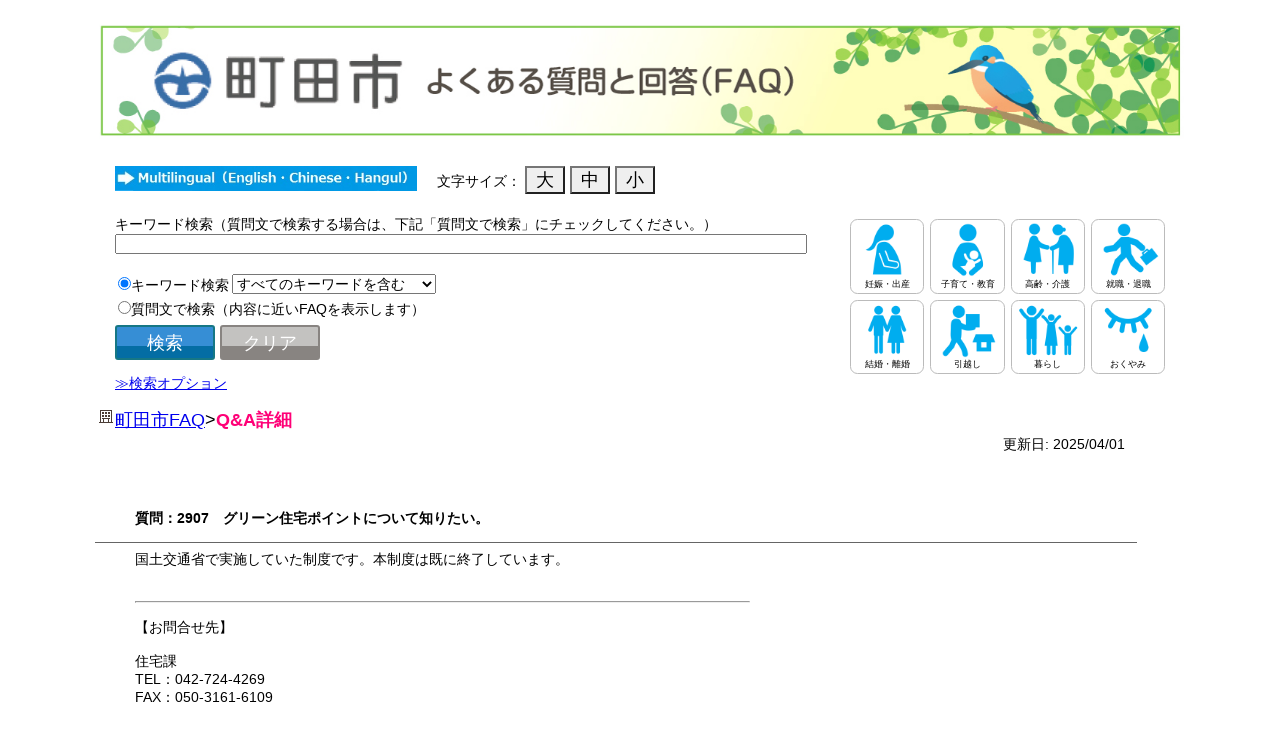

--- FILE ---
content_type: text/html; Charset=utf-8
request_url: https://www.call-center.jp/faq_machida/faq.asp?faqno=MAC02907&sugtype=4
body_size: 41983
content:
<!DOCTYPE html PUBLIC "-//W3C//DTD HTML 4.01 Transitional//EN" doctype-system="http://www.w3.org/TR/html4/loose.dtd"><html>
		
			<head>
				<meta http-equiv="Content-Type" content="text/html; charset=UTF-8">
				<meta http-equiv="Content-Script-Type" content="text/javascript" charset="UTF-8">
				<meta http-equiv="Content-Style-Type" content="text/css" charset="UTF-8">
				<meta http-equiv="X-UA-Compatible" content="IE=EmulateIE9; IE=EmulateIE10">
				<meta http-equiv="X-UA-Compatible" content="IE=7">
				<meta name="viewport" content="width=device-width, initial-scale=1">
				<link rel="shortcut icon" href="./img/favicon.ico" type="image/vnd.microsoft.icon" />
				<link rel="icon" href="./img/favicon.ico" type="image/vnd.microsoft.icon" />
		
		<link rel="stylesheet" type="text/css" media="all" href="css/custom/common.css?2026.1.26.10.39.56.99.0.9189444469097148" xmlns:msxsl="urn:schemas-microsoft-com:xslt" xmlns:mwb="http://matchcontatct.net/">
<link rel="stylesheet" type="text/css" media="all" href="css/custom/faq.css?2026.1.26.10.39.56.99.0.9189444469097148" xmlns:msxsl="urn:schemas-microsoft-com:xslt" xmlns:mwb="http://matchcontatct.net/">
<title>町田市 - よくある質問と回答(FAQ)</title>
<meta name="description" content="">
<meta name="keywords" content="">
<meta name="robots" content="index,follow,noodp,noydir">
<meta name="format-detection" content="telephone=no">
<meta http-equiv="imagetoolbar" content="no">
<meta http-equiv="Content-Language" content="">
<meta http-equiv="Pragma" content="no-cache">
		
			</head>
		
		<body><div width="100%" align="center"><div id="wrap-control" class="cf"><div id="wrap-contents"><div id="wrap-container" class="contents-1col cf"><div id="contents" class="res-main-contents" role="main"><div class="res-wrap-contents"><script type="text/javascript" language="javascript">
				<!--
				
			
			

				function FontSizeChange(nFontSize)
				{
					if (nFontSize) {
						document.body.style.fontSize = nFontSize + "px";
						sessionStorage.setItem("size", nFontSize);
					}
				}
				
			
			
				// -->
				
			</script><div id="div_page_title"><a href="default.asp"><img border="0" id="img_page_title" alt="町田市 よくある質問と回答（ＦＡＱ）" src="./img/machida_bunner_01.jpg" style="width:100%;"></a></div>
<div id="div_moving_info">
<div id="div_multilingual"><a href="./multilingual.html"><img border="0" alt="multilingual" src="./img/multilingual.jpg" class="btn_multilingual"></a><br></div>
<div>
				文字サイズ：
				<input type="button" id="btn_font_size" value="大" onclick="FontSizeChange(18)"><span id="span_font"><input type="button" id="btn_font_size" value="中" onclick="FontSizeChange(14)"></span><span id="span_font"><input type="button" id="btn_font_size" value="小" onclick="FontSizeChange(11)"></span></div>
</div><script type="text/javascript"><!--
				try { 
					if (typeof(document.getElementById("h1_page_title")) != "undifined" && typeof(document.getElementById("span_topicpath_current")) != "undifined" && typeof(document.getElementById("h1_page_title")) != "undifined") {
						document.getElementById("h1_page_title").innerHTML += "&nbsp;-&nbsp;" + document.getElementById("span_topicpath_current").innerHTML;
					}
				} catch (e) {
					
				};
			// --></script><table border="0" width=""><tr><td><table id="table_contents" width=""><td id="td_contents_center" class="td_contents" valign="top" width=""><table id="table_maincontents" width="100%"><tr id="tr_maincontents" xmlns:msxsl="urn:schemas-microsoft-com:xslt" xmlns:mwb="http://matchcontatct.net/">
<td id="td_maincontents" valign="top">
<table id="table_sidemenu2" border="0" width="100%">
<tr width="100%" class="tr_frame">
<td class="td_frame" rowspan="1" colspan="1">
<form name="form_side_search" method="post" style="margin:0px;" action="./result_attstep.asp">
<div id="div_free_block_55_topbox">
<div id="div_free_block_55_searchbox">
<div id="div_free_block_55_searchpanel">
<form method="post" style="margin:0px;" action="./result_attstep.asp">
<div id="div_free_block_55_boxtitle" align="center">キーワード検索（質問文で検索する場合は、下記「質問文で検索」にチェックしてください。）</div>
<div id="div_free_block_55_basicsearch" align="center"><input type="search" name="word" size="18" maxlength="256" id="inp_free_block_55_keyword"></div>
<div id="div_side_searchbox_organization" style="display:none">
<div id="div_side_searchbox_title">組織からの検索</div>
<div id="div_side_searchbox_title">組織 [部]<select name="Organization1" class="select_side_searchbox_Organization" id="select_side_searchbox_Organization1" onchange="searchAttributeChange(document.getElementById('select_side_searchbox_Organization1'), document.getElementById('select_side_searchbox_Organization2'), arrOrganizationAttribute1, arrOrganizationAttribute2);"></select></div>
<div id="div_side_searchbox_title">組織 [課]（組織 [部] を選択してください）<select name="detailid" class="select_side_searchbox_Organization" id="select_side_searchbox_Organization2"></select></div>
</div>
<div id="div_free_block_55_searchkeyword_label">
<p><input type="radio" name="querytype" value="EFS" id="input_free_block_55_efs" checked><label for="input_free_block_55_efs">キーワード検索 </label></p>
</div><select name="searchmode"><option value="AND" selected>すべてのキーワードを含む</option>
<option value="OR">いずれかのキーワードを含む</option></select><br><div id="div_free_block_55_searchmmi_label">
<p><input type="radio" name="querytype" value="MMI" id="input_free_block_55_mmi"><label for="input_free_block_55_mmi">質問文で検索（内容に近いFAQを表示します）</label></p>
</div><br><div id="div_side_searchbox_button"><input type="hidden" name="search_flg" value="1"><input type="submit" value="検索" id="btn_side_searchbox_submit"><input type="reset" value="クリア" id="btn_side_searchbox_reset" onclick="clearForm()"></div>
<div id="div_free_block_55_searchoptionbutton"><a id="searchcond_link" href="Javascript:changeDisplay();">≫検索オプション</a></div>
<div id="div_free_block_55_searchoption">
<div id="div_free_block_55_searchdetailcond">
<table id="table_free_block_55_searchdetailcond">
<tr>
<td>
<div class="div_free_block_55_searchdetailcond_label">並び替え </div>
</td>
<td>
<div class="div_free_block_55_searchdetailcond_value"><select name="sort"><option value="SCORE_ASC">スコア (昇順)</option>
<option value="SCORE_DESC" selected>スコア (降順)</option>
<option value="UPDATE_ASC">更新日 (昇順)</option>
<option value="UPDATE_DESC">更新日 (降順)</option></select></div>
</td>
</tr>
<tr>
<td>
<div class="div_free_block_55_searchdetailcond_label">分類 </div>
</td>
<td>
<div class="div_free_block_55_searchdetailcond_value"><select name="select_free_block_55_classification_parent" class="select_free_block_55_classification" id="select_free_block_55_classification_parent" onchange="searchAttributeChange(document.getElementById('select_free_block_55_classification_parent'), document.getElementById('select_free_block_55_classification_child'), arrClassifiAttribute1, arrClassifiAttribute2, document.getElementById('div_free_block_55_classification_line'));"></select><br></div>
<div id="div_free_block_55_classification_line">└</div><select name="classification" class="select_free_block_55_classification" id="select_free_block_55_classification_child"></select></td>
</tr>
</table>
</div>
</div>
</form>
</div>
</div>
</div><script type="text/javascript" language="javascript">
				var arrClassifiAttribute1 = [
				
					{name: "住民票・戸籍・印鑑", id: "2,3"},
				
					{name: "ごみ・リサイクル", id: "2,12"},
				
					{name: "ごみの分別", id: "2,19"},
				
					{name: "健康・医療・保健", id: "2,30"},
				
					{name: "福祉", id: "2,35"},
				
					{name: "子育て・子ども", id: "2,40"},
				
					{name: "税金", id: "2,46"},
				
					{name: "保険・年金", id: "2,54"},
				
					{name: "道路・街灯・自転車", id: "2,60"},
				
					{name: "住宅・生活環境", id: "2,66"},
				
					{name: "水道・下水道", id: "2,72"},
				
					{name: "広報・広聴・相談", id: "2,77"},
				
					{name: "教育・文化・スポーツ", id: "2,82"},
				
					{name: "防災・急病・事故", id: "2,89"},
				
					{name: "市政・議会・選挙", id: "2,93"},
				
					{name: "公園・河川・公共施設", id: "2,99"},
				
					{name: "観光・イベント", id: "2,105"},
				
					{name: "その他", id: "2,109"},
				
				];
				
				var arrClassifiAttribute2 = [
				
					[
					
						{name: "戸籍に関すること", id: "4"},
					
						{name: "転入・転出", id: "5"},
					
						{name: "印鑑登録", id: "6"},
					
						{name: "戸籍・住民登録・印鑑に関する証明", id: "7"},
					
						{name: "出生・婚姻・離婚に関する届出", id: "8"},
					
						{name: "マイナンバー", id: "9"},
					
						{name: "外国人登録", id: "10"},
					
						{name: "その他住民票・戸籍・印鑑", id: "11"},
					
					],
				
					[
					
						{name: "分別・出し方", id: "13"},
					
						{name: "粗大ごみ", id: "14"},
					
						{name: "ごみ袋・ボランティア袋・おむつ袋", id: "15"},
					
						{name: "収集", id: "16"},
					
						{name: "リサイクル", id: "17"},
					
						{name: "その他ごみ・リサイクル", id: "18"},
					
					],
				
					[
					
						{name: "ごみの分別【あ行】", id: "20"},
					
						{name: "ごみの分別【か行】", id: "21"},
					
						{name: "ごみの分別【さ行】", id: "22"},
					
						{name: "ごみの分別【た行】", id: "23"},
					
						{name: "ごみの分別【な行】", id: "24"},
					
						{name: "ごみの分別【は行】", id: "25"},
					
						{name: "ごみの分別【ま行】", id: "26"},
					
						{name: "ごみの分別【や行】", id: "27"},
					
						{name: "ごみの分別【ら行】", id: "28"},
					
						{name: "ごみの分別【わ行】", id: "29"},
					
					],
				
					[
					
						{name: "健康づくり・講座", id: "31"},
					
						{name: "検診", id: "32"},
					
						{name: "医療機関・保健所", id: "33"},
					
						{name: "その他健康・医療・保健", id: "34"},
					
					],
				
					[
					
						{name: "障がいのある方", id: "36"},
					
						{name: "高齢者の方", id: "37"},
					
						{name: "生活にお困りの方", id: "38"},
					
						{name: "その他福祉", id: "39"},
					
					],
				
					[
					
						{name: "手当・支援", id: "41"},
					
						{name: "保育園・幼稚園", id: "42"},
					
						{name: "健診・相談", id: "43"},
					
						{name: "遊び・施設", id: "44"},
					
						{name: "その他子育て・子ども", id: "45"},
					
					],
				
					[
					
						{name: "税証明", id: "47"},
					
						{name: "納税", id: "48"},
					
						{name: "住民税", id: "49"},
					
						{name: "固定資産税", id: "50"},
					
						{name: "事業所税", id: "51"},
					
						{name: "軽自動車税", id: "52"},
					
						{name: "その他税金", id: "53"},
					
					],
				
					[
					
						{name: "国民健康保険", id: "55"},
					
						{name: "後期高齢者医療制度", id: "56"},
					
						{name: "介護保険", id: "57"},
					
						{name: "国民年金", id: "58"},
					
						{name: "その他保険・年金", id: "59"},
					
					],
				
					[
					
						{name: "道路", id: "61"},
					
						{name: "街灯・街路樹", id: "62"},
					
						{name: "車・自転車", id: "63"},
					
						{name: "交通", id: "64"},
					
						{name: "その他道路・街灯・自転車", id: "65"},
					
					],
				
					[
					
						{name: "まちづくり・都市計画", id: "67"},
					
						{name: "住まい・建築", id: "68"},
					
						{name: "ペット・動物", id: "69"},
					
						{name: "騒音・悪臭・公害", id: "70"},
					
						{name: "その他住宅・生活環境", id: "71"},
					
					],
				
					[
					
						{name: "水道", id: "73"},
					
						{name: "公共下水道", id: "74"},
					
						{name: "し尿処理・浄化槽", id: "75"},
					
						{name: "その他（水道・下水道）", id: "76"},
					
					],
				
					[
					
						{name: "広報", id: "78"},
					
						{name: "広聴・市政への要望", id: "79"},
					
						{name: "相談", id: "80"},
					
						{name: "その他広報・広聴・相談", id: "81"},
					
					],
				
					[
					
						{name: "学校教育", id: "83"},
					
						{name: "図書館・文学館", id: "84"},
					
						{name: "生涯学習", id: "85"},
					
						{name: "芸術・文化", id: "86"},
					
						{name: "スポーツ", id: "87"},
					
						{name: "その他教育・文化・スポーツ", id: "88"},
					
					],
				
					[
					
						{name: "防災", id: "90"},
					
						{name: "緊急医療", id: "91"},
					
						{name: "その他防災・急病・事故", id: "92"},
					
					],
				
					[
					
						{name: "市議会", id: "94"},
					
						{name: "選挙", id: "95"},
					
						{name: "職員", id: "96"},
					
						{name: "市政情報", id: "97"},
					
						{name: "その他市政・議会・選挙", id: "98"},
					
					],
				
					[
					
						{name: "公園", id: "100"},
					
						{name: "河川", id: "101"},
					
						{name: "公共施設", id: "102"},
					
						{name: "各市民センター", id: "103"},
					
						{name: "その他（公園・河川・公共施設）", id: "104"},
					
					],
				
					[
					
						{name: "観光情報・おまつり", id: "106"},
					
						{name: "各講座・講演", id: "107"},
					
						{name: "その他観光・イベント", id: "108"},
					
					],
				
					[
					
						{name: "中小企業融資", id: "110"},
					
						{name: "町内会・自治会・ＮＰＯ", id: "111"},
					
						{name: "その他（その他）", id: "112"},
					
					],
				
				];	

				
				var arrOrganizationAttribute1 = [
				
					{name: "政策経営部", id: "113,114"},
				
					{name: "総務部", id: "113,121"},
				
					{name: "財務部", id: "113,126"},
				
					{name: "防災安全部", id: "113,134"},
				
					{name: "市民部", id: "113,137"},
				
					{name: "文化スポーツ振興部", id: "113,147"},
				
					{name: "地域福祉部", id: "113,151"},
				
					{name: "いきいき生活部", id: "113,156"},
				
					{name: "保健所", id: "113,161"},
				
					{name: "子ども生活部", id: "113,166"},
				
					{name: "経済観光部", id: "113,173"},
				
					{name: "環境資源部", id: "113,177"},
				
					{name: "道路部", id: "113,183"},
				
					{name: "都市づくり部", id: "113,188"},
				
					{name: "下水道部", id: "113,196"},
				
					{name: "会計課", id: "113,201"},
				
					{name: "議会事務局", id: "113,202"},
				
					{name: "選挙管理委員会事務局", id: "113,203"},
				
					{name: "農業委員会事務局", id: "113,204"},
				
					{name: "監査事務局", id: "113,205"},
				
					{name: "学校教育部", id: "113,206"},
				
					{name: "生涯学習部", id: "113,214"},
				
					{name: "町田市民病院事務部", id: "113,218"},
				
					{name: "町田市民病院地域連携部", id: "113,223"},
				
				];
				
				var arrOrganizationAttribute2 = [
				
					[
					
						{name: "企画政策課", id: "115"},

						{name: "経営改革室", id: "116"},

						{name: "", id: "117"},

						{name: "秘書課", id: "118"},

						{name: "広報課", id: "119"},

						{name: "広聴課", id: "120"},

					],
				
					[
					
						{name: "総務課", id: "122"},

						{name: "法制課", id: "123"},

						{name: "職員課", id: "124"},

						{name: "工事品質課", id: "125"},

					],
				
					[
					
						{name: "財政課", id: "127"},

						{name: "営繕課", id: "128"},

						{name: "契約課", id: "129"},

						{name: "市民税課", id: "130"},

						{name: "資産税課", id: "131"},

						{name: "納税課", id: "132"},

						{name: "市有財産活用課", id: "133"},

					],
				
					[
					
						{name: "防災課", id: "135"},

						{name: "市民生活安全課", id: "136"},

					],
				
					[
					
						{name: "市民総務課", id: "138"},

						{name: "市民協働推進課", id: "139"},

						{name: "市民課", id: "140"},

						{name: "忠生市民センター", id: "141"},

						{name: "鶴川市民センター", id: "142"},

						{name: "南市民センター", id: "143"},

						{name: "なるせ駅前市民センター", id: "144"},

						{name: "堺市民センター", id: "145"},

						{name: "小山市民センター", id: "146"},

					],
				
					[
					
						{name: "文化振興課", id: "148"},

						{name: "スポーツ振興課", id: "149"},

						{name: "国際版画美術館", id: "150"},

					],
				
					[
					
						{name: "福祉総務課", id: "152"},

						{name: "生活援護課", id: "153"},

						{name: "障がい福祉課", id: "154"},

						{name: "指導監査課", id: "155"},

					],
				
					[
					
						{name: "いきいき総務課", id: "157"},

						{name: "保険年金課", id: "158"},

						{name: "高齢者福祉課", id: "159"},

						{name: "介護保険課", id: "160"},

					],
				
					[
					
						{name: "保健総務課", id: "162"},

						{name: "健康推進課", id: "163"},

						{name: "保健予防課", id: "164"},

						{name: "生活衛生課", id: "165"},

					],
				
					[
					
						{name: "子ども総務課", id: "167"},

						{name: "児童青少年課", id: "168"},

						{name: "保育・幼稚園課", id: "169"},

						{name: "子育て推進課", id: "170"},

						{name: "", id: "171"},

						{name: "子ども発達支援課", id: "172"},

					],
				
					[
					
						{name: "産業政策課", id: "174"},

						{name: "農業振興課", id: "175"},

						{name: "観光まちづくり課", id: "176"},

					],
				
					[
					
						{name: "環境政策課", id: "178"},

						{name: "環境･自然共生課", id: "179"},

						{name: "環境保全課", id: "180"},

						{name: "資源循環課", id: "181"},

						{name: "循環型施設整備課", id: "182"},

					],
				
					[
					
						{name: "道路政策課", id: "184"},

						{name: "道路管理課", id: "185"},

						{name: "道路整備課", id: "186"},

						{name: "道路維持課", id: "187"},

					],
				
					[
					
						{name: "都市政策課", id: "189"},

						{name: "土地利用調整課", id: "190"},

						{name: "交通事業推進課", id: "191"},

						{name: "地区街づくり課", id: "192"},

						{name: "住宅課", id: "193"},

						{name: "建築開発審査課", id: "194"},

						{name: "公園緑地課", id: "195"},

					],
				
					[
					
						{name: "下水道経営総務課", id: "197"},

						{name: "下水道整備課", id: "198"},

						{name: "下水道管理課", id: "199"},

						{name: "水再生センター", id: "200"},

					],
				
					[
					
					],
				
					[
					
					],
				
					[
					
					],
				
					[
					
					],
				
					[
					
					],
				
					[
					
						{name: "教育総務課", id: "207"},

						{name: "", id: "208"},

						{name: "施設課", id: "209"},

						{name: "学務課", id: "210"},

						{name: "保健給食課", id: "211"},

						{name: "指導課", id: "212"},

						{name: "教育センター", id: "213"},

					],
				
					[
					
						{name: "生涯学習総務課", id: "215"},

						{name: "生涯学習センター", id: "216"},

						{name: "図書館", id: "217"},

					],
				
					[
					
						{name: "病院総務課", id: "219"},

						{name: "施設用度課", id: "220"},

						{name: "経営企画室", id: "221"},

						{name: "医事課", id: "222"},

					],
				
					[
					
						{name: "地域医療支援センター", id: "224"},

					],
				
				];

// 
// 
// 
// 
// 
// 
// 
// 

			var currentSearchKeyword = "";
			var currentOrgParentId = "";
			var currentOrgChildId = "";
			var currentQueryType = "";
			var currentSearchMode = "";
			var currentSort = "";
			var currentClassfyParentId = "";
			var currentClassfyChildId = "";
// 
				<!-- 
				
			
			
				// ウィンドウ読み込み完了時イベント
				window.onload = function() {
					
					// 文字サイズ変更
					var nSize = sessionStorage.getItem("size");
					if (nSize !== null ) {
						document.body.style.fontSize = nSize + "px";
					}
					// 検索オプションを非表示にする
					document.getElementById("div_free_block_55_searchoption").style.display = "none";
					
					// 属性セレクトボックスを初期化する
					initAttributeSelectBox(document.getElementById("select_side_searchbox_Organization1"), arrOrganizationAttribute1);
					initAttributeSelectBox(document.getElementById("select_free_block_55_classification_parent"), arrClassifiAttribute1);

					// 分類第二階層を非表示にする
					document.getElementById("div_free_block_55_classification_line").style.display = "none";
					document.getElementById("select_free_block_55_classification_child").style.display = "none";
					
					// 検索条件を初期化する
					initSearchCond()
				}
				// クリアボタン処理
				function clearForm()
				{
					searchAttributeChange(null, document.getElementById('select_free_block_55_classification_child'), arrClassifiAttribute1, arrClassifiAttribute2, document.getElementById("div_free_block_55_classification_line"));
				}
				function initSearchCond() {
					// Formオブジェクトを取得する
					var objForm = document.forms[0];
					
					// キーワード
					objForm.word.value = currentSearchKeyword;
					// 組織[部]
					var orgParentIndex = getIndex(currentOrgParentId, arrOrganizationAttribute1);
					objForm.Organization1.selectedIndex = orgParentIndex + 1;
					searchAttributeChange(objForm.Organization1, objForm.detailid, arrOrganizationAttribute1, arrOrganizationAttribute2, null);
					// 組織[課]が選択されている場合は、リストを選択する
					if (currentOrgParentId != currentOrgChildId)
					{
						var orgChildIndex = getIndex(currentOrgChildId, arrOrganizationAttribute2[orgParentIndex]);
						objForm.detailid.selectedIndex = orgChildIndex + 1;
					}

					// 検索タイプの判定 (EFS/MMI)
					if (currentQueryType == "MMI")
					{
						objForm.querytype[0].checked = false;
						objForm.querytype[1].checked = true;
					}
					// 検索モードがORでない場合はANDを選択する
					if (currentSearchMode != "OR") 
					{
						objForm.searchmode.selectedIndex = 0;
					}
					else
					{
						objForm.searchmode.selectedIndex = 1;
					}

					// 検索オプションの内容が入力されている場合は検索オプションを展開して内容を入力する
					if ((currentSort != "" && currentSort != "SCORE_DESC") || currentClassfyParentId != "") {
						
						// 検索オプションを展開する
						document.getElementById("div_free_block_55_searchoption").style.display = "block";
						
						// ソート順がスコア降順でない場合は変更する
						if (currentSort != "SCORE_DESC") {
							switch (currentSort) {
								case "SCORE_ASC":
									objForm.sort.selectedIndex = 0;
									break;
									
								case "UPDATE_ASC":
									objForm.sort.selectedIndex = 2;
									break;
								
								case "UPDATE_DESC":
									objForm.sort.selectedIndex = 3;
									break;
								default:
									break;
							}
						}
						
						//分類
						if (currentClassfyParentId != "")
						// 分類[親]が選択されている場合は、条件を入力する
						{
							var classifyParentIndex = getIndex(currentClassfyParentId, arrClassifiAttribute1);
							objForm.select_free_block_55_classification_parent.selectedIndex = classifyParentIndex + 1;
							searchAttributeChange(objForm.select_free_block_55_classification_parent, objForm.classification, arrClassifiAttribute1, arrClassifiAttribute2, document.getElementById("div_free_block_55_classification_line"));

							// 分類[子]
							if (currentClassfyParentId != currentClassfyChildId)
							{
								var classfyChildIndex = getIndex(currentClassfyChildId, arrClassifiAttribute2[classifyParentIndex]);
								objForm.classification.selectedIndex = classfyChildIndex + 1;
							}
						} else {
							// 分類が未選択の場合は、子属性欄を非表示にする
							document.getElementById("div_free_block_55_classification_line").style.display = "none";
							document.getElementById("select_free_block_55_classification_child").style.display = "none";
						}
					}
				}

				// 選択されている属性の子属性をセレクトボックスのoptionに追加する
				function searchAttributeChange(objParentSelect, objChildSelect, arrParentAttribute, arrChildAttribute, objRelationLine) {
					objChildSelect.disabled = true;
					// optionを全て削除する
					for (var i = objChildSelect.childNodes.length-1; i>=0; i--) {
						objChildSelect.removeChild(objChildSelect.childNodes[i]);
					}
					
					// 親属性がnullまたは空文字の場合は終了
					if (typeof(objParentSelect) != "undifined" && (objParentSelect == null || objParentSelect.value == "")) {
						
						if (typeof(objRelationLine) != "undifined" && objRelationLine != null)
						{
							objChildSelect.style.display = "none";
							objRelationLine.style.display = "none";
						}
						objChildSelect.disabled = false;
						return;
					}
					
					// 第二階層のセレクトボックスを表示する
					if (typeof(objRelationLine) != "undifined" && objRelationLine != null)
					{
						objRelationLine.style.display = "block";
						objChildSelect.style.display = "block";
					}
					
					// 選択されている属性の配列インデックスを取得する
					var selected = objParentSelect.value;
					var index = getIndex(selected, arrParentAttribute);
					
					// すべてを追加する
					op = document.createElement("option");
					op.value = selected;
					op.text = "全て";
					objChildSelect.appendChild(op);

					// 選択された属性の子属性をoptionに追加する					
					for(key in arrChildAttribute[index]) {
						var opAtt = document.createElement("option");
						opAtt.value = arrChildAttribute[index][key].id;
						opAtt.text =  arrChildAttribute[index][key].name;
						objChildSelect.appendChild(opAtt);
					}
					// 第二階層のセレクトボックスを表示する
					if (typeof(objRelationLine) != "undifined" && objRelationLine != null)
					{
						objRelationLine.style.display = "block";
						objChildSelect.style.display = "block";
					}
					objChildSelect.disabled = false;
				}
				
				// 属性セレクトボックスを初期化する
				function initAttributeSelectBox(objSelect, arrAttribute) {
					var elem = objSelect;
					
					//指定なしのノード追加
					var op = document.createElement("option");
					op.value = "";
					op.text = "";

					elem.appendChild(op);

					//第一階層の属性を表示する
					for(key in arrAttribute) {
						var opAtt = document.createElement("option");
						opAtt.value =arrAttribute[key].id;
						opAtt.text = arrAttribute[key].name;
						elem.appendChild(opAtt);
					}
				}
				
				// 属性配列のIDからインデックスを取得する
				function getIndex(value, arr) {
					var i = 0;
					for(key in arr) {
						if(arr[key].id === value) {
							return i;
						}
						i++;
					}
					return -1; //値が存在しなかったとき
				}
				
				// Cookie を使用した検索条件の表示 / 非表示設定を変更
				var strMCSCookieName = "MCS_MACHIDA_FAQ_SEARCHCOND";
				try {
					changeDisplay(getCookie());
				}
				catch(e) {
					// エラーを抑制
				}

				function changeDisplay() {
					try {
						var objElemnt = document.getElementById("div_free_block_55_searchoption");
						var stateDisplay = objElemnt.style.display;
						if(stateDisplay != "none") {
							objElemnt.style.display = "none";
						}
						else {
							objElemnt.style.display = "block";
						}
					}
					catch(e) {
					}
				}

				function setCookie(flag) {
					var period = 1;	// Cookie の有効期限

					var strValue = "False";
					if(!flag) {
						strValue = "True";
					}

					try {
						// 有効期限の作成
						var nowtime = new Date().getTime();
						var clear_time = new Date(nowtime + (60 * 60 * 24 * 1000 * period));
						var expires = clear_time.toGMTString();

						// クッキーの発行（書き込み）
						document.cookie = strMCSCookieName + "=" + strValue + "; expires=" + expires;
					}
					catch(e) {
					}
				}

				function getCookie() {
					try {
						var strValue = "";
						if(window.navigator.cookieEnabled) {
							if(document.cookie) {
								// Cookie を取得
								var arrCookies = document.cookie.split("; ");

								for (var i = 0; i < arrCookies.length; i++) {
									var arrCookie = arrCookies[i].split("=");
									if(arrCookie[0] == strMCSCookieName) {
										strValue = arrCookie[1];
										break;
									}
								}
							}
						}
						
						var retValue = false;
						if(strValue == "True") {
							retValue = true;
						}
						return retValue;
					}
					catch(e) {
						return false;
					}
				}
			
			
				// -->
				
			</script></form>
</td>
</tr>
</table>
</td>
</tr><tr id="tr_maincontents"><td id="td_maincontents" valign="top"><div class="div_life_scene_item_outer_sp">
<div class="div_life_scene_item_inner"><a href="result_attstep.asp?category=13"><div class="div_life_scene_item" id="div_life_scene_item1">
<p class="p_life_scene_text">妊娠・出産</p>
</div></a></div>
<div class="div_life_scene_item_inner"><a href="result_attstep.asp?category=14"><div class="div_life_scene_item" id="div_life_scene_item2">
<p class="p_life_scene_text">子育て・教育</p>
</div></a></div>
<div class="div_life_scene_item_inner"><a href="result_attstep.asp?category=15"><div class="div_life_scene_item" id="div_life_scene_item3">
<p class="p_life_scene_text">高齢・介護</p>
</div></a></div>
<div class="div_life_scene_item_inner"><a href="result_attstep.asp?category=16"><div class="div_life_scene_item" id="div_life_scene_item4">
<p class="p_life_scene_text">就職・退職</p>
</div></a></div>
<div class="div_life_scene_item_inner"><a href="result_attstep.asp?category=17"><div class="div_life_scene_item" id="div_life_scene_item5">
<p class="p_life_scene_text">結婚・離婚</p>
</div></a></div>
<div class="div_life_scene_item_inner"><a href="result_attstep.asp?category=18"><div class="div_life_scene_item" id="div_life_scene_item6">
<p class="p_life_scene_text">引越し</p>
</div></a></div>
<div class="div_life_scene_item_inner"><a href="result_attstep.asp?category=19"><div class="div_life_scene_item" id="div_life_scene_item7">
<p class="p_life_scene_text">暮らし</p>
</div></a></div>
<div class="div_life_scene_item_inner"><a href="result_attstep.asp?category=20"><div class="div_life_scene_item" id="div_life_scene_item8">
<p class="p_life_scene_text">おくやみ</p>
</div></a></div>
</div>
<div id="wrap-header-ns-faq">
<div id="header-area-contents-faq"><img src="./img/home.gif"><a href="./default.asp" title="">町田市FAQ</a><wbr><span class="span_topicpath"><span class="span_topicpath_separator">&gt;</span><span class="span_topicpath_current" id="span_topicpath_current">Q&amp;A詳細</span></span></div>
</div>
<div width="100%" class="div_frame">
<div id="div_mainview" class="div_frameitem">
<div class="div_tr_faq_list_date">
<div class="div_td_faq_list_date">
<div class="div_table_faq_detail_date">
<div id="div_td_faq_list_date_outer">
<div class="div_td_faq_list_date_entry">更新日:
										2025/04/01</div>
</div>
</div>
</div>
</div>
<div id="div_main_faq_contents" class="div_frameitem_contents">
<ul id="ul_main_faqdetail" class="ul_main_faqdetail">
<li class="li_main_faqdetail" id="li_main_faqdetail_1">
<div class="div_main_faqdetail">
<div class="div_main_faqdetail_left">
<div class="div_main_faqdetail_position"></div>
<div class="div_main_faqdetail_icon"></div>
</div>
<div class="div_main_faqdetail_right">
<div class="div_main_faqdetail_contents">
<h3><span class="span_faq_query">質問：2907　グリーン住宅ポイントについて知りたい。</span></h3>
</div>
</div>
</div>
</li>
<li class="li_main_faqdetail" id="li_main_faqdetail_2">
<div class="div_main_faqdetail">
<div class="div_main_faqdetail_left">
<div class="div_main_faqdetail_position"></div>
<div class="div_main_faqdetail_icon"></div>
</div>
<div class="div_main_faqdetail_right">
<div class="div_main_faqdetail_contents"><span class="span_faq_answer">国土交通省で実施していた制度です。本制度は既に終了しています。
<BR>
<BR><!--"問い合わせ","問い合せ","問合","問合せ"--><BR><HR><BR>【お問合せ先】<BR><BR>住宅課<BR>TEL：042-724-4269<BR>FAX：050-3161-6109<BR><BR>担当課詳細：<a href="http://www.city.machida.tokyo.jp/shisei/shiyakusyo/gyomu/toshikeikaku/jyuutaku.html" target="_blank">http://www.city.machida.tokyo.jp/shisei/shiyakusyo/gyomu/toshikeikaku/jyuutaku.html</a><BR></span></div>
</div>
</div>
</li>
<li class="li_main_faqdetail" id="li_main_faqdetail_3">
<div class="div_main_faqdetail" id="div_main_faqdetail_3">
<ul id="ul_main_faqdetail_etc"></ul>
</div>
</li>
<li class="li_main_faqdetail" id="li_main_faqdetail_4">
<div class="div_main_faqdetail">
<div class="div_main_faqdetail_right">
<div class="div_main_faqdetail_relate_title"><span class="span_faq_relate">このQ&amp;Aを見た人は、他にもこんなQ&amp;Aも参照しています。</span></div>
</div>
</div>
</li>
<li class="li_main_faqdetail" id="li_main_faqdetail_5">
<div class="div_main_faqdetail" id="div_main_faqdetail_5">
<ul id="ul_main_faqdetail_relate">
<li class="li_faq_detail_relate"><a href="faq.asp?faqno=MAC02896&amp;sugtype=6&amp;logid=0">質問：2896　市営住宅･都営住宅へ優先的に入居できるか</a></li>
<li class="li_faq_detail_relate"><a href="faq.asp?faqno=MAC02890&amp;sugtype=6&amp;logid=0">質問：2890　公社住宅・都市再生機構住宅（UR・旧公団住宅）に入居したいが、どうしたら良いか</a></li>
<li class="li_faq_detail_relate"><a href="faq.asp?faqno=MAC02889&amp;sugtype=6&amp;logid=0">質問：2889　市営住宅・都営住宅【車いす使用者向】の入居方法について知りたい</a></li>
</ul>
</div>
</li>
<li class="li_main_faqdetail" id="li_main_faqdetail_6">
<div class="div_main_faqdetail" id="div_main_faqdetail_6">
<div id="div_main_faqdetail_feedbackbox_ex">
<div id="div_main_faqdetail_feedbackbox_title"></div>
<div id="div_main_faqdetail_feedbackbox_contents"></div>
</div><script type="text/javascript" language="javascript"> <!--
									  
									// 解決したボタンクリックアクション
									function sendUseful()
									{
										document.getElementById("a_faq_feed_button_useful").click();
									}
									// 解決しなかったボタンクリックアクション
									function sendUseless()
									{
										document.getElementById("a_faq_feed_button_useless").click();
									}
								  // -->
									 </script><div id="div_table_faq_feed">
<div class="div_td_faq_feed_title">このFAQで疑問は解決しましたか？</div>
<div id="div_main_faqdetail_feedbackbox_contents">
<div class="div_td_faq_list_feed" id="div_main_faqdetail_feedbackbox_useful">
<div class="div_td_faq_feed_button"><a style="visibillty:hidden; width;0px; height:0px" id="a_faq_feed_button_useful" href="feedback.asp?formno=&amp;faqid=27252&amp;sugtype=4&amp;logid=0&amp;point=USEFUL&amp;categoryid=&amp;searchflgque="></a><input type="button" value="解決した" id="btn_feed_size" onClick="sendUseful()"></div>
</div>
<div class="div_td_faq_list_feed" id="div_main_faqdetail_feedbackbox_useless">
<div class="div_td_faq_feed_button"><a style="visibillty:hidden; width;0px; height:0px" id="a_faq_feed_button_useless" href="feedback.asp?formno=&amp;faqid=27252&amp;sugtype=4&amp;logid=0&amp;point=USELESS&amp;categoryid=&amp;searchflgque="></a><input type="button" value="解決しない" id="btn_feed_size" onClick="sendUseless()"></div>
</div>
</div>
<div class="div_td_faq_feed_title">FAQを充実させるため、評価にご協力ください。</div>
</div>
</div>
</li>
</ul>
</div>
</div>
</div></td></tr><tr id="tr_maincontents">
<td id="td_maincontents" valign="top">
<table id="table_sidemenu4" width="100%">
<tr width="100%" class="tr_frame">
<td class="td_frame" rowspan="1" colspan="1"></td>
</tr>
</table>
</td>
</tr></table></td><td id="td_contents_right" class="td_contents" valign="top">
<table id="table_sidemenu3" border="0" width="100%">
<tr width="100%" class="tr_frame">
<td class="td_frame" rowspan="1" colspan="1">
<div class="div_life_scene_item_outer">
<div class="div_life_scene_item_inner"><a href="result_attstep.asp?category=13"><div class="div_life_scene_item" id="div_life_scene_item1">
<p class="p_life_scene_text">妊娠・出産</p>
</div></a></div>
<div class="div_life_scene_item_inner"><a href="result_attstep.asp?category=14"><div class="div_life_scene_item" id="div_life_scene_item2">
<p class="p_life_scene_text">子育て・教育</p>
</div></a></div>
<div class="div_life_scene_item_inner"><a href="result_attstep.asp?category=15"><div class="div_life_scene_item" id="div_life_scene_item3">
<p class="p_life_scene_text">高齢・介護</p>
</div></a></div>
<div class="div_life_scene_item_inner"><a href="result_attstep.asp?category=16"><div class="div_life_scene_item" id="div_life_scene_item4">
<p class="p_life_scene_text">就職・退職</p>
</div></a></div>
<div class="div_life_scene_item_inner"><a href="result_attstep.asp?category=17"><div class="div_life_scene_item" id="div_life_scene_item5">
<p class="p_life_scene_text">結婚・離婚</p>
</div></a></div>
<div class="div_life_scene_item_inner"><a href="result_attstep.asp?category=18"><div class="div_life_scene_item" id="div_life_scene_item6">
<p class="p_life_scene_text">引越し</p>
</div></a></div>
<div class="div_life_scene_item_inner"><a href="result_attstep.asp?category=19"><div class="div_life_scene_item" id="div_life_scene_item7">
<p class="p_life_scene_text">暮らし</p>
</div></a></div>
<div class="div_life_scene_item_inner"><a href="result_attstep.asp?category=20"><div class="div_life_scene_item" id="div_life_scene_item8">
<p class="p_life_scene_text">おくやみ</p>
</div></a></div>
</div>
</td>
</tr>
</table>
</td></table></td></tr></table><div id="wrap-contents"><div id="contents" class="res-main-contents" role="main"><div class="res-wrap-contents"><footer role="contentinfo"><div id="footerTop">
<table width="">
<tr>
<td id="td_footerTop_return_ex"><script type="text/javascript" language="javascript">
								document.write('<a href="javascript:history.back();">');
								document.write('前ぺージに戻る');
								document.write('</a>');
								</script></td>
<td id="td_footerTop_return_pagetop">
<font color="#0066FF"><a href="#">ページの先頭へ戻る</a></font>
</td>
</tr>
<tr>
<td id="td_footerTop_return_top">
<font color="#0066FF">
<table id="table_side_returntop">
<tr id="tr_side_returntop">
<td id="td_side_returntop"><a href="./default.asp">ＦＡＱトップへ</a></td>
</tr>
</table>
</font>
</td>
<td id="td_footerTop_return_hp">
<font color="#0066FF"><a href="https://www.city.machida.tokyo.jp/">町田市ＨＰへ</a></font>
</td>
</tr>
</table>
</div>
<div id="footerBottom">
<table width="100%">
<tr>
<td align="right">
<div id="div_footerBottom_contact_info">
<div id="div_footerBottom_address">町田市役所 〒 194-8520 東京都町田市森野2-2-22</div>
<div id="div_footerBottom_sipport_time">窓口受付時間：午前８時３０分～午後５時</div>
<div id="div_footerBottom_sipport_map"><a href="https://www.city.machida.tokyo.jp/shisei/shiyakusyo/mainoffice/officeguide.html">（地図を見る）</a></div>
</div>
</td>
</tr>
<tr>
<td align="right">
<div id="div_footerBottom_company_info">
<div id="div_footerBottom_copyright">Copyright (C) Machida City.All rights reserved.</div>
<div id="div_footerBottom_company_number">法人番号 6000020132098</div>
</div>
</td>
</tr>
</table>
</div></footer></div></body></html>